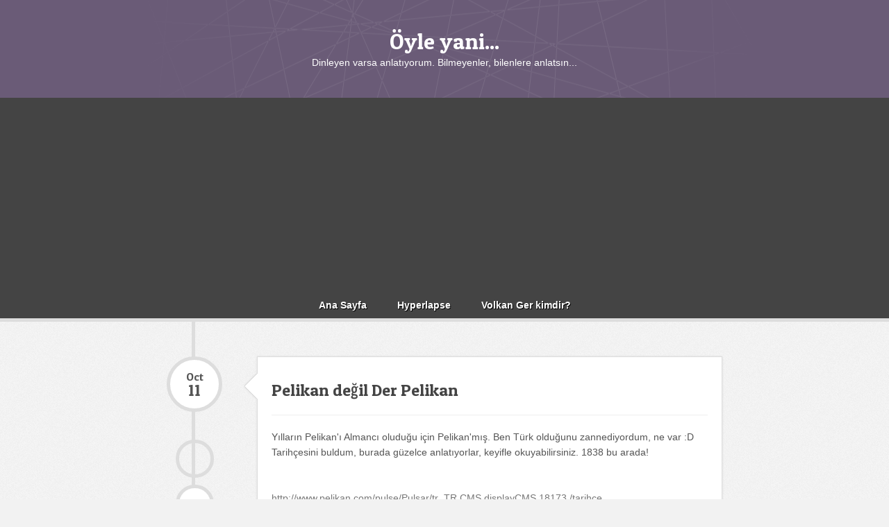

--- FILE ---
content_type: text/html; charset=UTF-8
request_url: https://www.oyleyani.com/2011/10/pelikan-degil-der-pelikan.html
body_size: 15116
content:
<!DOCTYPE html>
<html xmlns='http://www.w3.org/1999/xhtml' xmlns:b='http://www.google.com/2005/gml/b' xmlns:data='http://www.google.com/2005/gml/data' xmlns:expr='http://www.google.com/2005/gml/expr'>
<head>
<link href='https://www.blogger.com/static/v1/widgets/2944754296-widget_css_bundle.css' rel='stylesheet' type='text/css'/>
<script async='async' data-ad-client='ca-pub-5713716097274335' src='https://pagead2.googlesyndication.com/pagead/js/adsbygoogle.js'></script>
<meta charset='utf-8'/>
<meta content='IE=edge,chrome=1' http-equiv='X-UA-Compatible'/>
<meta content='text/html; charset=UTF-8' http-equiv='Content-Type'/>
<meta content='blogger' name='generator'/>
<link href='https://www.oyleyani.com/favicon.ico' rel='icon' type='image/x-icon'/>
<link href='https://www.oyleyani.com/2011/10/pelikan-degil-der-pelikan.html' rel='canonical'/>
<link rel="alternate" type="application/atom+xml" title="Öyle yani... - Atom" href="https://www.oyleyani.com/feeds/posts/default" />
<link rel="alternate" type="application/rss+xml" title="Öyle yani... - RSS" href="https://www.oyleyani.com/feeds/posts/default?alt=rss" />
<link rel="service.post" type="application/atom+xml" title="Öyle yani... - Atom" href="https://www.blogger.com/feeds/3476630849170319435/posts/default" />

<link rel="alternate" type="application/atom+xml" title="Öyle yani... - Atom" href="https://www.oyleyani.com/feeds/999264721445764450/comments/default" />
<!--Can't find substitution for tag [blog.ieCssRetrofitLinks]-->
<meta content='https://www.oyleyani.com/2011/10/pelikan-degil-der-pelikan.html' property='og:url'/>
<meta content='Pelikan değil Der Pelikan' property='og:title'/>
<meta content='Teknoloji ve yeni ürünler hakkında bir internet günlüğü.' property='og:description'/>
<title>
Pelikan değil Der Pelikan | Öyle yani...
</title>
<script>
	//<![CDATA[
		function date_replace(date) {
			var da = date.split('.');
			var day = da[1], mon = da[0], year = da[2];
			var month = ['0','Jan','Feb','Mar','Apr','May','Jun','Jul','Aug','Sep','Oct','Nov','Dec'];
			document.write("<div class='month'>"+month[mon]+"</div> <div class='day'>"+day+"</div>");
		}
	//]]>
</script>
<style type='text/css'>@font-face{font-family:'Oswald';font-style:normal;font-weight:400;font-display:swap;src:url(//fonts.gstatic.com/s/oswald/v57/TK3_WkUHHAIjg75cFRf3bXL8LICs1_FvsUtiZSSUhiCXABTV.woff2)format('woff2');unicode-range:U+0460-052F,U+1C80-1C8A,U+20B4,U+2DE0-2DFF,U+A640-A69F,U+FE2E-FE2F;}@font-face{font-family:'Oswald';font-style:normal;font-weight:400;font-display:swap;src:url(//fonts.gstatic.com/s/oswald/v57/TK3_WkUHHAIjg75cFRf3bXL8LICs1_FvsUJiZSSUhiCXABTV.woff2)format('woff2');unicode-range:U+0301,U+0400-045F,U+0490-0491,U+04B0-04B1,U+2116;}@font-face{font-family:'Oswald';font-style:normal;font-weight:400;font-display:swap;src:url(//fonts.gstatic.com/s/oswald/v57/TK3_WkUHHAIjg75cFRf3bXL8LICs1_FvsUliZSSUhiCXABTV.woff2)format('woff2');unicode-range:U+0102-0103,U+0110-0111,U+0128-0129,U+0168-0169,U+01A0-01A1,U+01AF-01B0,U+0300-0301,U+0303-0304,U+0308-0309,U+0323,U+0329,U+1EA0-1EF9,U+20AB;}@font-face{font-family:'Oswald';font-style:normal;font-weight:400;font-display:swap;src:url(//fonts.gstatic.com/s/oswald/v57/TK3_WkUHHAIjg75cFRf3bXL8LICs1_FvsUhiZSSUhiCXABTV.woff2)format('woff2');unicode-range:U+0100-02BA,U+02BD-02C5,U+02C7-02CC,U+02CE-02D7,U+02DD-02FF,U+0304,U+0308,U+0329,U+1D00-1DBF,U+1E00-1E9F,U+1EF2-1EFF,U+2020,U+20A0-20AB,U+20AD-20C0,U+2113,U+2C60-2C7F,U+A720-A7FF;}@font-face{font-family:'Oswald';font-style:normal;font-weight:400;font-display:swap;src:url(//fonts.gstatic.com/s/oswald/v57/TK3_WkUHHAIjg75cFRf3bXL8LICs1_FvsUZiZSSUhiCXAA.woff2)format('woff2');unicode-range:U+0000-00FF,U+0131,U+0152-0153,U+02BB-02BC,U+02C6,U+02DA,U+02DC,U+0304,U+0308,U+0329,U+2000-206F,U+20AC,U+2122,U+2191,U+2193,U+2212,U+2215,U+FEFF,U+FFFD;}</style>
<style id='page-skin-1' type='text/css'><!--
/*
--------------------------------------------------------
Template Name: Timeline
Version: 1.1
Design by: Biyan Pasau
URL: http://dzignine.com
------------------------------------------------------*/
/*------------------------------------------------------
Defining Variable
--------------------------------------------------------
<Variable name="keycolor" description="Main Color" type="color" default="#66bbdd"/>
<Variable name="body.background" description="Background" type="background"
color="#f2f2f2" default="#f2f2f2 url(https://blogger.googleusercontent.com/img/b/R29vZ2xl/AVvXsEjKvOoRfpEhNcHtgk66wF2x53oAfIes908eOfe3bDWLxKZXHiYvv49BKSTL8-qQgFBUN3X-J5XXKhgAW99dSNZ52y3xbx4uug_F9pGb7o8OENN2_aQfV578DQ8fu4jHTZDXnRDYOGPVti5u/s0/body.png) repeat fixed top center"/>
<Group description="Body" selector="body">
<Variable name="body.font" description="Font" type="font"
default="normal normal 14px/1.6em 'helvetica neue', helvetica, arial, sans-serif"/>
<Variable name="body.text.color" description="Text Color" type="color" default="#555555"/>
<Variable name="body.link.color" description="Link Color" type="color" default="#777777"/>
<Variable name="link.hover.color" description="Link Hover" type="color" default="#eb5151"/>
</Group>
<Group description="Header" selector=".header-wrapper">
<Variable name="header.title.font" description="Title Font" type="font"
default="normal normal 12px Arial, Tahoma, Helvetica, FreeSans, sans-serif"/>
<Variable name="header.background.color" description="Background Color" type="color" default="#6a5b77"/>
</Group>
<Group description="Post Title" selector=".hentry h3.post-title">
<Variable name="post.title.font" description="Title Font" type="font"
default="normal normal 24px 'Patua One', Oswald"/>
<Variable name="post.title.color" description="Title Color" type="color" default="#222222"/>
</Group>
<Group description="Widget Title" selector=".sidebar h2">
<Variable name="widget.title.font" description="Title Font" type="font"
default="normal normal 24px 'Patua One', Oswald"/>
<Variable name="widget.title.color" description="Title Color" type="color" default="#fff"/>
</Group>
------------------------------------------------------*/
/*------------------------------------------------------
Reset CSS
------------------------------------------------------*/
body, html  { height: 100%}
html, body, div, span, applet, object, iframe,
h1, h2, h3, h4, h5, h6, p, blockquote, pre,
a, abbr, acronym, address, big, cite, code,
del, dfn, em, font, img, ins, kbd, q, s, samp,
small, strike, strong, sub, sup, tt, var,
b, u, i, center,
dl, dt, dd, ol, ul, li,
fieldset, form, label, legend,
table, caption, tbody, tfoot, thead, tr, th, td {
margin: 0;
padding: 0;
border: 0;
outline: 0;
font-size: 100%;
vertical-align: baseline;
}
body { line-height: 1}
ol, ul { list-style: none}
blockquote, q { quotes: none}
blockquote:before, blockquote:after, q:before, q:after { content: ''; content: none}
:focus { outline: 0}
del { text-decoration: line-through}
table { border-collapse: collapse; border-spacing: 0}
/*------------------------------------------------------
Global
------------------------------------------------------*/
body {
background: #f2f2f2 url(//3.bp.blogspot.com/-Uya1ccfaLO0/USgCfg-jhRI/AAAAAAAAAGI/lg1uoESwIYU/s000/body.png) repeat fixed top center;
font: normal normal 14px/1.6em 'helvetica neue', helvetica, arial, sans-serif;
color: #555555;
}
a {
color: #777;
}
a:visited {
color: #777777;
}
a:hover {
color: #eb5151;
}
.left {float:left}
.right {float:right}
.center {text-align:center}
.clear {clear:both}
ul:after {
content: ".";
visibility: hidden;
display: block;
height: 0;
clear: both;
}
pre {
padding:10px;
margin:20px 0;
border:1px solid #ddd;
background:#e8e8e8;
overflow:auto;
}
pre br,
.feed-links {display:none;}
code {
font:1em/1.2em 'courier new', courier, monospace;
}
/*------------------------------------------------------
Width
------------------------------------------------------*/
.content-wrapper,
.header,
.navigation .navi,
.footer-widget {
margin: 0 auto;
width: 800px; /* easter egg, you found it! */
}
/*------------------------------------------------------
Header
------------------------------------------------------*/
.header-wrapper {
background-color: #6a5b77;
background-image: url(https://blogger.googleusercontent.com/img/b/R29vZ2xl/AVvXsEhvoON439PznhqY5qpQhHgQzXz5CubKMRmdRe7BUzgcKoC45QBS3jgfzHwRpDqTk2NmDP-x47xOXc8feauUt8NY2UG2ICemc8RWOcDF-pbfih5qwNcktKg6V_47yzPPFmmTokGIkyrXUS-l/s0/header.png);
background-repeat: no-repeat;
background-position: center center;
width: 100%;
text-align: center;
color: #fff;
clear: both;
}
/*
* logo
*/
.header {
padding: 40px 0;
}
.header:after {
content: ".";
visibility: hidden;
display: block;
height: 0;
clear: both;
}
.header h1,
header h1 a,
.header h1 a:visited {
font: normal normal 32px 'Patua One', Oswald;
color: #fff;
text-decoration: none;
}
.header h1 a:hover {
text-decoration: underline;
color: #fff;
}
/*
* Navigation
*/
.navigation {
background: #444;
border-bottom: 5px solid #ddd;
}
.navigation h2 {
display: none;
}
.navi ul {
text-align:center;
}
.navi ul li {
display:inline-block;
padding: 8px 20px;
}
.navi ul li a {
color: #fff;
font-weight: bold;
text-shadow: 1px 1px 0 #000;
text-decoration: none;
}
.navi ul li a:hover {
color: #afd95b;
}
.navi ul li.selected {
background: #7cc237;
background: -webkit-gradient(linear, left top, left bottom, from(#afd95b), to(#7cc237));
background: -webkit-linear-gradient(top, #afd95b, #7cc237);
background: -moz-linear-gradient(top, #afd95b, #7cc237);
background: -ms-linear-gradient(top, #afd95b, #7cc237);
background: -o-linear-gradient(top, #afd95b, #7cc237);
box-shadow: inset 0 1px 0 #d0e8a0;
-webkit-box-shadow: inset 0 1px 0 #d0e8a0;
-moz-box-shadow: inset 0 1px 0 #d0e8a0;
-o-box-shadow: inset 0 1px 0 #d0e8a0;
}
.navi ul li.selected a {
text-shadow: 1px 1px 0 #75a43b;
}
.navi ul li.selected a:hover {
color: #fff;
}
/*------------------------------------------------------
Primary Content
------------------------------------------------------*/
.main-wrapper {
background: url(https://blogger.googleusercontent.com/img/b/R29vZ2xl/AVvXsEght4APj-SfcCbYLdiSVzjPGteLiqpVQk6xJA0P1ldv3PaLyx2ZmT5SnFM13gv3o6oo2DgqYhCnaD4YFTKrl1drRmj0xG080sfIrfQ-W6jgHGc2aJ8rmCAprHR1-HmKK6qmL6Y9R1pY9ysp/s0/timeline.png) repeat-y 36px top;
padding: 50px 0;
}
/*
* Post header
*/
ul.post-header-line-1 {
width: 80px;
text-align: center;
position: absolute;
left: 0;
top: 0;
font: normal 16px/1.2em 'Patua One', georgia;
}
ul.post-header-line-1 li.date-header {
width: 70px;
height: 70px;
border-radius: 1000px;
border: 5px solid #ddd;
background: #fff;
overflow: hidden;
margin-bottom: 40px;
}
ul.post-header-line-1 li.date-header span {
padding-top: 15px;
display: block;
}
li.date-header .day {
font-size: 24px;
}
ul.post-header-line-1 li.post-author {
background: url(https://lh6.googleusercontent.com/-2Kz2nad7U3o/U9tajbO9SqI/AAAAAAAAbZg/WBNp0pc0Uw0/s0-U-I/resizeable.png);
width: 45px;
height: 45px;
margin: 0 auto;
border-radius: 50px;
border: 5px solid #ddd;
overflow: hidden;
}
ul.post-header-line-1 li.commenting {
background: #fff;
width: 45px;
height: 45px;
margin: 10px auto;
font-size: 18px;
border-radius: 50px;
border: 5px solid #ddd;
overflow: hidden;
}
li.commenting .comment-num {
padding-top: 12px;
display: block;
}
.comment-num a {
text-decoration: none;
}
/*
* Content
*/
.post-outer {
padding-left: 130px;
position: relative;
margin-bottom: 50px;
}
.arrow-left {
width: 23px;
height: 36px;
background: url(https://blogger.googleusercontent.com/img/b/R29vZ2xl/AVvXsEgGbmFyXI9HMpUNvl9oDdithYbEp67u6J73t3eMDAsRyaxvh8psKdq7kAtp2k4Vx-l17GvNNP8NBjcioFsoEk1DxwUZ3lEopmYbylahohd4nCHOGEZOaym4BUiF1VxhxngiIGyZOFWT35ZO/s0/arror.png) no-repeat left center;
position: absolute;
top: 25px;
left: 110px;
}
.hentry {
background: #fff;
padding: 20px 20px 0;
border: 1px solid #ddd;
box-shadow: 0 0 3px #ddd;
}
.hentry h3.post-title {
margin-bottom: 20px;
margin-top: 7px;
padding-bottom: 20px;
border-bottom: 1px solid #eee;
}
.hentry h3.post-title,
.hentry h3.post-title a,
.hentry h3.post-title a:visited {
font: normal normal 24px 'Patua One', Oswald;
color: #444444;
text-decoration: none;
}
.hentry .post-body p {
margin-bottom: 20px;
}
.hentry .post-body ul,
.hentry .post-body ol {
margin-bottom: 20px;
list-style-type: square;
margin-left: 20px;
}
.hentry .post-body ol {
list-style-type: decimal;
}
.hentry .post-body blockquote {
font: italic 18px/1.6em 'Lora', georgia, serif;
border-top: 1px solid #eee;
border-bottom: 1px solid #eee;
padding-top: 10px;
padding-bottom: 10px;
margin-bottom: 20px;
margin-left: 30px;
margin-right: 30px;
text-align: center;
}
.hentry .post-body pre {
background: #f2f2f2;
border: none;
border-top: 3px solid #777;
}
/*
* Enclosure link
*/
.enclosure {
max-width: 100%;
height: auto;
margin-bottom: 5px;
}
.videobox {
position: relative;
padding-bottom: 56.25%;
padding-top: 30px;
height: 0;
overflow: hidden;
}
.videobox .enclosure.video,
.videobox object,
.videobox embed {
position: absolute;
top: 0;
left: 0;
width: 100%;
height: 100%;
}
.yaw {
width: 100%;
max-width: 100%;
padding-bottom: 10px;
}
/*
* Post footer
*/
.post-footer {
background: #f9f9f9;
border-top: 1px solid #eee;
margin-top: 20px;
padding: 20px;
margin-left: -20px;
margin-right: -20px;
position: relative;
font: normal 12px/1.6em 'arial', georgia, serif;
}
.post-footer a {
text-decoration: none;
}
.post-footer .reblog {
position: absolute;
top: 20px;
right: 20px;
color: #fff;
font-weight: bold;
font-size: 12px;
text-shadow: 1px 1px 0 #75a43b;
padding: 5px 10px;
display: inline;
border: 1px solid #69963b;
background: #7cc237;
border-radius: 2px;
background: -webkit-gradient(linear, left top, left bottom, from(#afd95b), to(#7cc237));
background: -webkit-linear-gradient(top, #afd95b, #7cc237);
background: -moz-linear-gradient(top, #afd95b, #7cc237);
background: -ms-linear-gradient(top, #afd95b, #7cc237);
background: -o-linear-gradient(top, #afd95b, #7cc237);
box-shadow: inset 0 1px 0 #d0e8a0;
-webkit-box-shadow: inset 0 1px 0 #d0e8a0;
-moz-box-shadow: inset 0 1px 0 #d0e8a0;
-o-box-shadow: inset 0 1px 0 #d0e8a0;
}
.post-footer .reblog:hover {
color: #fff;
background: #7cc62b;
background: -webkit-gradient(linear, left top, left bottom, from(#b5e261), to(#7cc62b));
background: -webkit-linear-gradient(top, #b5e261, #7cc62b);
background: -moz-linear-gradient(top, #b5e261, #7cc62b);
background: -ms-linear-gradient(top, #b5e261, #7cc62b);
background: -o-linear-gradient(top, #b5e261, #7cc62b);
}
/*
* Page navigation
*/
.blog-pager {
clear: both;
padding: 10px 0 10px 130px;
}
.blog-pager a {
text-decoration: none;
display: inline;
font-weight: bold;
font-size: 12px;
padding: 10px 20px;
background: #fff;
border: 1px solid #c9c9c9;
box-shadow: 0 0 3px #d7d7d7;
border-radius: 3px;
overflow: hidden;
}
/*------------------------------------------------------
Comments
------------------------------------------------------*/
.comments {
margin-top: 40px;
background: #fff;
padding: 20px 20px 0;
border: 1px solid #ddd;
font-size: 12px;
line-height: 1.6em;
box-shadow: 0 0 3px #ddd;
}
.comments a {
text-decoration: none;
}
.comments h4 {
font: normal normal 24px 'Patua One', Oswald;
font-size: 17px;
text-transform: uppercase;
border-bottom: 1px solid #eee;
padding-bottom: 20px;
margin-bottom: 20px;
}
.comment-header {
padding-bottom: 10px;
}
.comment-header .blog-author a {
font: normal normal 24px 'Patua One', Oswald;
font-size: 18px;
margin: 0!important;
color:#222;
font-weight:normal;
text-decoration:none;
}
.comment-thread li .comment-block {
border-bottom:1px dotted #ddd;
padding-bottom:10px;
font-size: 14px;
}
.comments .datetime {
display: block;
padding: 0;
margin: 0 !important;
font-size: 12px;
}
.comment-actions a {
font-size: 12px;
}
/*------------------------------------------------------
Widget Area
------------------------------------------------------*/
.footer-wrapper {
border-top: 5px solid #ddd;
background: #444;
padding: 40px 0 30px;
width: 100%;
color: #ddd;
font-size: 12px;
line-height: 1.6em;
}
.footer-widget .grid {
margin-right: -7%;
}
.grid .sidebar {
width: 26.333333333333333333333333333333%;
margin: 0 7% 0 0;
}
/*
* sidebar
*/
.sidebar h2 {
font: normal normal 14px/1.6em 'Patua One', Helvetica, Arial;
color: #ffffff;
text-transform: uppercase;
margin-bottom: 10px;
padding-bottom: 10px;
}
.sidebar img {
max-width: 100%;
height: auto;
}
.sidebar p {
margin-bottom: 20px;
}
.sidebar .widget {
margin-bottom: 30px;
}
.sidebar .widget a {
color: #fff;
text-decoration: none;
}
.sidebar .widget a:hover {
text-decoration: underline;
}
.sidebar .widget blockquote {
margin-bottom:20px;
font-style:italic;
}
.sidebar ul {
margin-bottom: 20px;
}
.sidebar .widget ul li {
padding-bottom: 5px;
margin-bottom: 5px;
border-bottom: 1px solid #777;
}
/*------------------------------------------------------
Credit
------------------------------------------------------*/
footer.credit {
border-top: 1px dashed #444;
background-color: #6a5b77;
background-image: url(https://blogger.googleusercontent.com/img/b/R29vZ2xl/AVvXsEhvoON439PznhqY5qpQhHgQzXz5CubKMRmdRe7BUzgcKoC45QBS3jgfzHwRpDqTk2NmDP-x47xOXc8feauUt8NY2UG2ICemc8RWOcDF-pbfih5qwNcktKg6V_47yzPPFmmTokGIkyrXUS-l/s0/header.png);
background-repeat: no-repeat;
background-position: center center;
width: 100%;
padding: 20px 0;
text-align: center;
color: #fff;
}
.credit a, .credit a:visited {
color: #fff;
}
.credit a:hover {
color: #ddd
}

--></style>
<!-- = / jQuery /= -->
<script src="//ajax.googleapis.com/ajax/libs/jquery/1.7.2/jquery.min.js"></script>
<script type='text/javascript'>
//<![CDATA[
/*! HTML5 Shiv pre3.5 | @afarkas @jdalton @jon_neal @rem | MIT/GPL2 Licensed 

    Uncompressed source: https://github.com/aFarkas/html5shiv */

(function(a,b){function h(a,b){var c=a.createElement("p"),d=a.getElementsByTagName("head")[0]||a.documentElement;return c.innerHTML="x<style>"+b+"</style>",d.insertBefore(c.lastChild,d.firstChild)}function i(){var a=l.elements;return typeof a=="string"?a.split(" "):a}function j(a){var b={},c=a.createElement,f=a.createDocumentFragment,g=f();a.createElement=function(a){l.shivMethods||c(a);var f;return b[a]?f=b[a].cloneNode():e.test(a)?f=(b[a]=c(a)).cloneNode():f=c(a),f.canHaveChildren&&!d.test(a)?g.appendChild(f):f},a.createDocumentFragment=Function("h,f","return function(){var n=f.cloneNode(),c=n.createElement;h.shivMethods&&("+i().join().replace(/\w+/g,function(a){return b[a]=c(a),g.createElement(a),'c("'+a+'")'})+");return n}")(l,g)}function k(a){var b;return a.documentShived?a:(l.shivCSS&&!f&&(b=!!h(a,"article,aside,details,figcaption,figure,footer,header,hgroup,nav,section{display:block}audio{display:none}canvas,video{display:inline-block;*display:inline;*zoom:1}[hidden]{display:none}audio[controls]{display:inline-block;*display:inline;*zoom:1}mark{background:#FF0;color:#000}")),g||(b=!j(a)),b&&(a.documentShived=b),a)}function p(a){var b,c=a.getElementsByTagName("*"),d=c.length,e=RegExp("^(?:"+i().join("|")+")$","i"),f=[];while(d--)b=c[d],e.test(b.nodeName)&&f.push(b.applyElement(q(b)));return f}function q(a){var b,c=a.attributes,d=c.length,e=a.ownerDocument.createElement(n+":"+a.nodeName);while(d--)b=c[d],b.specified&&e.setAttribute(b.nodeName,b.nodeValue);return e.style.cssText=a.style.cssText,e}function r(a){var b,c=a.split("{"),d=c.length,e=RegExp("(^|[\\s,>+~])("+i().join("|")+")(?=[[\\s,>+~#.:]|$)","gi"),f="$1"+n+"\\:$2";while(d--)b=c[d]=c[d].split("}"),b[b.length-1]=b[b.length-1].replace(e,f),c[d]=b.join("}");return c.join("{")}function s(a){var b=a.length;while(b--)a[b].removeNode()}function t(a){var b,c,d=a.namespaces,e=a.parentWindow;return!o||a.printShived?a:(typeof d[n]=="undefined"&&d.add(n),e.attachEvent("onbeforeprint",function(){var d,e,f,g=a.styleSheets,i=[],j=g.length,k=Array(j);while(j--)k[j]=g[j];while(f=k.pop())if(!f.disabled&&m.test(f.media)){for(d=f.imports,j=0,e=d.length;j<e;j++)k.push(d[j]);try{i.push(f.cssText)}catch(l){}}i=r(i.reverse().join("")),c=p(a),b=h(a,i)}),e.attachEvent("onafterprint",function(){s(c),b.removeNode(!0)}),a.printShived=!0,a)}var c=a.html5||{},d=/^<|^(?:button|form|map|select|textarea|object|iframe)$/i,e=/^<|^(?:a|b|button|code|div|fieldset|form|h1|h2|h3|h4|h5|h6|i|iframe|img|input|label|li|link|ol|option|p|param|q|script|select|span|strong|style|table|tbody|td|textarea|tfoot|th|thead|tr|ul)$/i,f,g;(function(){var c=b.createElement("a");c.innerHTML="<xyz></xyz>",f="hidden"in c,f&&typeof injectElementWithStyles=="function"&&injectElementWithStyles("#modernizr{}",function(b){b.hidden=!0,f=(a.getComputedStyle?getComputedStyle(b,null):b.currentStyle).display=="none"}),g=c.childNodes.length==1||function(){try{b.createElement("a")}catch(a){return!0}var c=b.createDocumentFragment();return typeof c.cloneNode=="undefined"||typeof c.createDocumentFragment=="undefined"||typeof c.createElement=="undefined"}()})();var l={elements:c.elements||"abbr article aside audio bdi canvas data datalist details figcaption figure footer header hgroup mark meter nav output progress section summary time video",shivCSS:c.shivCSS!==!1,shivMethods:c.shivMethods!==!1,type:"default",shivDocument:k};a.html5=l,k(b);var m=/^$|\b(?:all|print)\b/,n="html5shiv",o=!g&&function(){var c=b.documentElement;return typeof b.namespaces!="undefined"&&typeof b.parentWindow!="undefined"&&typeof c.applyElement!="undefined"&&typeof c.removeNode!="undefined"&&typeof a.attachEvent!="undefined"}();l.type+=" print",l.shivPrint=t,t(b)})(this,document)
//]]>
</script>
<!-- = / Custom Font / = -->
<link href="//fonts.googleapis.com/css?family=Lora:400,400italic%7CPatua+One" rel="stylesheet" type="text/css">
<!-- = / Conditional Statement /= -->
<link href='https://www.blogger.com/dyn-css/authorization.css?targetBlogID=3476630849170319435&amp;zx=9044a01c-9ad9-4358-9eea-11751e7ddc64' media='none' onload='if(media!=&#39;all&#39;)media=&#39;all&#39;' rel='stylesheet'/><noscript><link href='https://www.blogger.com/dyn-css/authorization.css?targetBlogID=3476630849170319435&amp;zx=9044a01c-9ad9-4358-9eea-11751e7ddc64' rel='stylesheet'/></noscript>
<meta name='google-adsense-platform-account' content='ca-host-pub-1556223355139109'/>
<meta name='google-adsense-platform-domain' content='blogspot.com'/>

<!-- data-ad-client=ca-pub-5713716097274335 -->

</head>
<body class='loading'>
<!-- Yandex.Metrika counter -->
<script type='text/javascript'>
(function (d, w, c) {
    (w[c] = w[c] || []).push(function() {
        try {
            w.yaCounter28728536 = new Ya.Metrika({id:28728536,
                    webvisor:true,
                    clickmap:true,
                    trackLinks:true,
                    accurateTrackBounce:true});
        } catch(e) { }
    });

    var n = d.getElementsByTagName("script")[0],
        s = d.createElement("script"),
        f = function () { n.parentNode.insertBefore(s, n); };
    s.type = "text/javascript";
    s.async = true;
    s.src = (d.location.protocol == "https:" ? "https:" : "http:") + "//mc.yandex.ru/metrika/watch.js";

    if (w.opera == "[object Opera]") {
        d.addEventListener("DOMContentLoaded", f, false);
    } else { f(); }
})(document, window, "yandex_metrika_callbacks");
</script>
<noscript><div><img alt='' src='//mc.yandex.ru/watch/28728536' style='position:absolute; left:-9999px;'/></div></noscript>
<!-- /Yandex.Metrika counter -->
<div class='navbar no-items section' id='navbar'>
</div>
<div class='outer-wrapper'>
<header class='header-wrapper'>
<div class='header section' id='header'><div class='widget Header' data-version='1' id='Header1'>
<div id='header-inner'>
<div class='titlewrapper'>
<h1 class='title'>
<a href='https://www.oyleyani.com/'>Öyle yani...</a>
</h1>
</div>
<div class='descriptionwrapper'>
<p class='description'><span>Dinleyen varsa anlatıyorum. Bilmeyenler, bilenlere anlatsın...</span></p>
</div>
</div>
</div></div>
</header><!-- END header -->
<div class='navigation'>
<div class='navi section' id='navi'><div class='widget AdSense' data-version='1' id='AdSense1'>
<div class='widget-content'>
<script async src="https://pagead2.googlesyndication.com/pagead/js/adsbygoogle.js"></script>
<!-- oyleyanicom_navi_AdSense1_1x1_as -->
<ins class="adsbygoogle"
     style="display:block"
     data-ad-client="ca-pub-5713716097274335"
     data-ad-host="ca-host-pub-1556223355139109"
     data-ad-host-channel="L0006"
     data-ad-slot="9972801865"
     data-ad-format="auto"
     data-full-width-responsive="true"></ins>
<script>
(adsbygoogle = window.adsbygoogle || []).push({});
</script>
<div class='clear'></div>
</div>
</div><div class='widget PageList' data-version='1' id='PageList8'>
<div class='widget-content'>
<ul id='nav'>
<li><a href='https://www.oyleyani.com/'>Ana Sayfa</a></li>
<li><a href='http://www.oyleyani.com/search/label/hyperlapse'>Hyperlapse</a></li>
<li><a href='http://www.volkanger.com'>Volkan Ger kimdir?</a></li>
</ul>
<div class='clear'></div>
</div>
</div></div>
</div><!-- END navigation -->
<div class='content-wrapper'>
<div class='main-wrapper'>
<div class='main section' id='main'><div class='widget Blog' data-version='1' id='Blog1'>
<div class='blog-posts hfeed'>
<!--Can't find substitution for tag [defaultAdStart]-->

          <div class="date-outer">
        

          <div class="date-posts">
        
<div class='post-outer'>
<div class='post hentry uncustomized-post-template' itemprop='blogPost' itemscope='itemscope' itemtype='http://schema.org/BlogPosting'>
<meta content='3476630849170319435' itemprop='blogId'/>
<meta content='999264721445764450' itemprop='postId'/>
<a name='999264721445764450'></a>
<div class='arrow-left'></div>
<h3 class='post-title entry-title' itemprop='name'>
Pelikan değil Der Pelikan
</h3>
<div class='post-header'>
<ul class='post-header-line-1'>
<li class='date-header'><span><script>date_replace('10.11.2011');</script></span></li>
<a href='https://www.blogger.com/profile/17645320719379735909' rel='author' title='author profile'><li class='post-author'></li></a>
<li class='commenting'><span class='comment-num'><a class='comment-link' href='https://www.oyleyani.com/2011/10/pelikan-degil-der-pelikan.html#comment-form' onclick='' title='Comments'>0</a></span></li>
</ul>
</div>
<div class='post-body entry-content' id='post-body-999264721445764450' itemprop='description articleBody'>
Yılların Pelikan'ı Almancı oluduğu için Pelikan'mış. Ben Türk olduğunu zannediyordum, ne var :D Tarihçesini buldum, burada güzelce anlatıyorlar, keyifle okuyabilirsiniz. 1838 bu arada! <br /><span><br /></span><br /><span><a href="http://www.pelikan.com/pulse/Pulsar/tr_TR.CMS.displayCMS.18173./tarihce">http://www.pelikan.com/pulse/Pulsar/tr_TR.CMS.displayCMS.18173./tarihce</a></span>
<div style='clear: both;'></div>
</div>
<div class='post-footer'>
<ul class='post-footer-line post-footer-line-1'>
<li class='blogthis'>
<a class='reblog' href='https://www.blogger.com/share-post.g?blogID=3476630849170319435&postID=999264721445764450&target=blog' onclick='window.open(this.href, "_blank", "height=270,width=475"); return false;' target='_blank' title='BlogThis!'>Reblog</a>
</li>
</ul>
<ul class='post-footer-line post-footer-line-2'>
<li class='post-labels'>
<strong>Labels:</strong>
<a href='https://www.oyleyani.com/search/label/alman' rel='tag'>alman</a>,
<a href='https://www.oyleyani.com/search/label/kalem' rel='tag'>kalem</a>,
<a href='https://www.oyleyani.com/search/label/pelikan' rel='tag'>pelikan</a>
</li>
</ul>
<ul class='post-footer-line post-footer-line-3'>
<li class='post-location'>
</li>
<li class='post-icons'>
</li>
<li class='post-share-buttons goog-inline-block'>
<a class='goog-inline-block share-button sb-email' href='https://www.blogger.com/share-post.g?blogID=3476630849170319435&postID=999264721445764450&target=email' target='_blank' title='Bunu E-postayla Gönder'><span class='share-button-link-text'>Bunu E-postayla Gönder</span></a><a class='goog-inline-block share-button sb-twitter' href='https://www.blogger.com/share-post.g?blogID=3476630849170319435&postID=999264721445764450&target=twitter' target='_blank' title='X&#39;te paylaş'><span class='share-button-link-text'>X'te paylaş</span></a><a class='goog-inline-block share-button sb-facebook' href='https://www.blogger.com/share-post.g?blogID=3476630849170319435&postID=999264721445764450&target=facebook' onclick='window.open(this.href, "_blank", "height=430,width=640"); return false;' target='_blank' title='Facebook&#39;ta Paylaş'><span class='share-button-link-text'>Facebook'ta Paylaş</span></a>
</li>
</ul>
</div>
</div>
<div class='comments' id='comments'>
<a name='comments'></a>
<h4>Hiç yorum yok:</h4>
<div id='Blog1_comments-block-wrapper'>
<dl class='avatar-comment-indent' id='comments-block'>
</dl>
</div>
<p class='comment-footer'>
<div class='comment-form'>
<a name='comment-form'></a>
<h4 id='comment-post-message'>Yorum Gönder</h4>
<p>
</p>
<p>Not: Yalnızca bu blogun üyesi yorum gönderebilir.</p>
<a href='https://www.blogger.com/comment/frame/3476630849170319435?po=999264721445764450&hl=tr&saa=85391&origin=https://www.oyleyani.com' id='comment-editor-src'></a>
<iframe allowtransparency='true' class='blogger-iframe-colorize blogger-comment-from-post' frameborder='0' height='410px' id='comment-editor' name='comment-editor' src='' width='100%'></iframe>
<script src='https://www.blogger.com/static/v1/jsbin/2830521187-comment_from_post_iframe.js' type='text/javascript'></script>
<script type='text/javascript'>
      BLOG_CMT_createIframe('https://www.blogger.com/rpc_relay.html');
    </script>
</div>
</p>
<div id='backlinks-container'>
<div id='Blog1_backlinks-container'>
</div>
</div>
</div>
</div>
<!--Can't find substitution for tag [defaultAdEnd]-->
<div class='inline-ad'>
<script type="text/javascript">
    google_ad_client = "ca-pub-5713716097274335";
    google_ad_host = "ca-host-pub-1556223355139109";
    google_ad_host_channel = "L0007";
    google_ad_slot = "2285883537";
    google_ad_width = 728;
    google_ad_height = 90;
</script>
<!-- oyleyanicom_main_Blog1_728x90_as -->
<script type="text/javascript"
src="https://pagead2.googlesyndication.com/pagead/show_ads.js">
</script>
</div>
<!--Can't find substitution for tag [adStart]-->

        </div></div>
      
<!--Can't find substitution for tag [adEnd]-->
</div>
<div class='blog-pager' id='blog-pager'>
<span id='blog-pager-newer-link'>
<a class='blog-pager-newer-link' href='https://www.oyleyani.com/2011/10/android-gelistirme.html' id='Blog1_blog-pager-newer-link' title='Sonraki Kayıt'>Sonraki Kayıt</a>
</span>
<span id='blog-pager-older-link'>
<a class='blog-pager-older-link' href='https://www.oyleyani.com/2011/10/microsoft-mobile.html' id='Blog1_blog-pager-older-link' title='Önceki Kayıt'>Önceki Kayıt</a>
</span>
<a class='home-link' href='https://www.oyleyani.com/'>Ana Sayfa</a>
</div>
<div class='clear'></div>
<div class='post-feeds'>
<div class='feed-links'>
Kaydol:
<a class='feed-link' href='https://www.oyleyani.com/feeds/999264721445764450/comments/default' target='_blank' type='application/atom+xml'>Kayıt Yorumları (Atom)</a>
</div>
</div>
</div></div>
</div>
</div><!-- END primaryContent -->
<div class='footer-wrapper'>
<div class='footer-widget'>
<div class='grid'>
<div class='sidebar left section' id='grid1'><div class='widget BlogArchive' data-version='1' id='BlogArchive1'>
<h3>Blog Archive</h3>
<div class='widget-content'>
<div id='ArchiveList'>
<div id='BlogArchive1_ArchiveList'>
<ul class='hierarchy'>
<li class='archivedate collapsed'>
<a class='toggle' href='javascript:void(0)'>
<span class='zippy'>

        &#9658;&#160;
      
</span>
</a>
<a class='post-count-link' href='https://www.oyleyani.com/2025/'>
2025
</a>
<span class='post-count' dir='ltr'>(1)</span>
<ul class='hierarchy'>
<li class='archivedate collapsed'>
<a class='toggle' href='javascript:void(0)'>
<span class='zippy'>

        &#9658;&#160;
      
</span>
</a>
<a class='post-count-link' href='https://www.oyleyani.com/2025/10/'>
Ekim
</a>
<span class='post-count' dir='ltr'>(1)</span>
</li>
</ul>
</li>
</ul>
<ul class='hierarchy'>
<li class='archivedate collapsed'>
<a class='toggle' href='javascript:void(0)'>
<span class='zippy'>

        &#9658;&#160;
      
</span>
</a>
<a class='post-count-link' href='https://www.oyleyani.com/2024/'>
2024
</a>
<span class='post-count' dir='ltr'>(1)</span>
<ul class='hierarchy'>
<li class='archivedate collapsed'>
<a class='toggle' href='javascript:void(0)'>
<span class='zippy'>

        &#9658;&#160;
      
</span>
</a>
<a class='post-count-link' href='https://www.oyleyani.com/2024/11/'>
Kasım
</a>
<span class='post-count' dir='ltr'>(1)</span>
</li>
</ul>
</li>
</ul>
<ul class='hierarchy'>
<li class='archivedate collapsed'>
<a class='toggle' href='javascript:void(0)'>
<span class='zippy'>

        &#9658;&#160;
      
</span>
</a>
<a class='post-count-link' href='https://www.oyleyani.com/2023/'>
2023
</a>
<span class='post-count' dir='ltr'>(1)</span>
<ul class='hierarchy'>
<li class='archivedate collapsed'>
<a class='toggle' href='javascript:void(0)'>
<span class='zippy'>

        &#9658;&#160;
      
</span>
</a>
<a class='post-count-link' href='https://www.oyleyani.com/2023/04/'>
Nisan
</a>
<span class='post-count' dir='ltr'>(1)</span>
</li>
</ul>
</li>
</ul>
<ul class='hierarchy'>
<li class='archivedate collapsed'>
<a class='toggle' href='javascript:void(0)'>
<span class='zippy'>

        &#9658;&#160;
      
</span>
</a>
<a class='post-count-link' href='https://www.oyleyani.com/2022/'>
2022
</a>
<span class='post-count' dir='ltr'>(2)</span>
<ul class='hierarchy'>
<li class='archivedate collapsed'>
<a class='toggle' href='javascript:void(0)'>
<span class='zippy'>

        &#9658;&#160;
      
</span>
</a>
<a class='post-count-link' href='https://www.oyleyani.com/2022/12/'>
Aralık
</a>
<span class='post-count' dir='ltr'>(1)</span>
</li>
</ul>
<ul class='hierarchy'>
<li class='archivedate collapsed'>
<a class='toggle' href='javascript:void(0)'>
<span class='zippy'>

        &#9658;&#160;
      
</span>
</a>
<a class='post-count-link' href='https://www.oyleyani.com/2022/10/'>
Ekim
</a>
<span class='post-count' dir='ltr'>(1)</span>
</li>
</ul>
</li>
</ul>
<ul class='hierarchy'>
<li class='archivedate collapsed'>
<a class='toggle' href='javascript:void(0)'>
<span class='zippy'>

        &#9658;&#160;
      
</span>
</a>
<a class='post-count-link' href='https://www.oyleyani.com/2021/'>
2021
</a>
<span class='post-count' dir='ltr'>(1)</span>
<ul class='hierarchy'>
<li class='archivedate collapsed'>
<a class='toggle' href='javascript:void(0)'>
<span class='zippy'>

        &#9658;&#160;
      
</span>
</a>
<a class='post-count-link' href='https://www.oyleyani.com/2021/07/'>
Temmuz
</a>
<span class='post-count' dir='ltr'>(1)</span>
</li>
</ul>
</li>
</ul>
<ul class='hierarchy'>
<li class='archivedate collapsed'>
<a class='toggle' href='javascript:void(0)'>
<span class='zippy'>

        &#9658;&#160;
      
</span>
</a>
<a class='post-count-link' href='https://www.oyleyani.com/2019/'>
2019
</a>
<span class='post-count' dir='ltr'>(1)</span>
<ul class='hierarchy'>
<li class='archivedate collapsed'>
<a class='toggle' href='javascript:void(0)'>
<span class='zippy'>

        &#9658;&#160;
      
</span>
</a>
<a class='post-count-link' href='https://www.oyleyani.com/2019/01/'>
Ocak
</a>
<span class='post-count' dir='ltr'>(1)</span>
</li>
</ul>
</li>
</ul>
<ul class='hierarchy'>
<li class='archivedate collapsed'>
<a class='toggle' href='javascript:void(0)'>
<span class='zippy'>

        &#9658;&#160;
      
</span>
</a>
<a class='post-count-link' href='https://www.oyleyani.com/2018/'>
2018
</a>
<span class='post-count' dir='ltr'>(5)</span>
<ul class='hierarchy'>
<li class='archivedate collapsed'>
<a class='toggle' href='javascript:void(0)'>
<span class='zippy'>

        &#9658;&#160;
      
</span>
</a>
<a class='post-count-link' href='https://www.oyleyani.com/2018/08/'>
Ağustos
</a>
<span class='post-count' dir='ltr'>(1)</span>
</li>
</ul>
<ul class='hierarchy'>
<li class='archivedate collapsed'>
<a class='toggle' href='javascript:void(0)'>
<span class='zippy'>

        &#9658;&#160;
      
</span>
</a>
<a class='post-count-link' href='https://www.oyleyani.com/2018/04/'>
Nisan
</a>
<span class='post-count' dir='ltr'>(1)</span>
</li>
</ul>
<ul class='hierarchy'>
<li class='archivedate collapsed'>
<a class='toggle' href='javascript:void(0)'>
<span class='zippy'>

        &#9658;&#160;
      
</span>
</a>
<a class='post-count-link' href='https://www.oyleyani.com/2018/03/'>
Mart
</a>
<span class='post-count' dir='ltr'>(2)</span>
</li>
</ul>
<ul class='hierarchy'>
<li class='archivedate collapsed'>
<a class='toggle' href='javascript:void(0)'>
<span class='zippy'>

        &#9658;&#160;
      
</span>
</a>
<a class='post-count-link' href='https://www.oyleyani.com/2018/02/'>
Şubat
</a>
<span class='post-count' dir='ltr'>(1)</span>
</li>
</ul>
</li>
</ul>
<ul class='hierarchy'>
<li class='archivedate collapsed'>
<a class='toggle' href='javascript:void(0)'>
<span class='zippy'>

        &#9658;&#160;
      
</span>
</a>
<a class='post-count-link' href='https://www.oyleyani.com/2017/'>
2017
</a>
<span class='post-count' dir='ltr'>(4)</span>
<ul class='hierarchy'>
<li class='archivedate collapsed'>
<a class='toggle' href='javascript:void(0)'>
<span class='zippy'>

        &#9658;&#160;
      
</span>
</a>
<a class='post-count-link' href='https://www.oyleyani.com/2017/09/'>
Eylül
</a>
<span class='post-count' dir='ltr'>(1)</span>
</li>
</ul>
<ul class='hierarchy'>
<li class='archivedate collapsed'>
<a class='toggle' href='javascript:void(0)'>
<span class='zippy'>

        &#9658;&#160;
      
</span>
</a>
<a class='post-count-link' href='https://www.oyleyani.com/2017/03/'>
Mart
</a>
<span class='post-count' dir='ltr'>(2)</span>
</li>
</ul>
<ul class='hierarchy'>
<li class='archivedate collapsed'>
<a class='toggle' href='javascript:void(0)'>
<span class='zippy'>

        &#9658;&#160;
      
</span>
</a>
<a class='post-count-link' href='https://www.oyleyani.com/2017/01/'>
Ocak
</a>
<span class='post-count' dir='ltr'>(1)</span>
</li>
</ul>
</li>
</ul>
<ul class='hierarchy'>
<li class='archivedate collapsed'>
<a class='toggle' href='javascript:void(0)'>
<span class='zippy'>

        &#9658;&#160;
      
</span>
</a>
<a class='post-count-link' href='https://www.oyleyani.com/2016/'>
2016
</a>
<span class='post-count' dir='ltr'>(8)</span>
<ul class='hierarchy'>
<li class='archivedate collapsed'>
<a class='toggle' href='javascript:void(0)'>
<span class='zippy'>

        &#9658;&#160;
      
</span>
</a>
<a class='post-count-link' href='https://www.oyleyani.com/2016/11/'>
Kasım
</a>
<span class='post-count' dir='ltr'>(1)</span>
</li>
</ul>
<ul class='hierarchy'>
<li class='archivedate collapsed'>
<a class='toggle' href='javascript:void(0)'>
<span class='zippy'>

        &#9658;&#160;
      
</span>
</a>
<a class='post-count-link' href='https://www.oyleyani.com/2016/05/'>
Mayıs
</a>
<span class='post-count' dir='ltr'>(3)</span>
</li>
</ul>
<ul class='hierarchy'>
<li class='archivedate collapsed'>
<a class='toggle' href='javascript:void(0)'>
<span class='zippy'>

        &#9658;&#160;
      
</span>
</a>
<a class='post-count-link' href='https://www.oyleyani.com/2016/02/'>
Şubat
</a>
<span class='post-count' dir='ltr'>(2)</span>
</li>
</ul>
<ul class='hierarchy'>
<li class='archivedate collapsed'>
<a class='toggle' href='javascript:void(0)'>
<span class='zippy'>

        &#9658;&#160;
      
</span>
</a>
<a class='post-count-link' href='https://www.oyleyani.com/2016/01/'>
Ocak
</a>
<span class='post-count' dir='ltr'>(2)</span>
</li>
</ul>
</li>
</ul>
<ul class='hierarchy'>
<li class='archivedate collapsed'>
<a class='toggle' href='javascript:void(0)'>
<span class='zippy'>

        &#9658;&#160;
      
</span>
</a>
<a class='post-count-link' href='https://www.oyleyani.com/2015/'>
2015
</a>
<span class='post-count' dir='ltr'>(39)</span>
<ul class='hierarchy'>
<li class='archivedate collapsed'>
<a class='toggle' href='javascript:void(0)'>
<span class='zippy'>

        &#9658;&#160;
      
</span>
</a>
<a class='post-count-link' href='https://www.oyleyani.com/2015/12/'>
Aralık
</a>
<span class='post-count' dir='ltr'>(2)</span>
</li>
</ul>
<ul class='hierarchy'>
<li class='archivedate collapsed'>
<a class='toggle' href='javascript:void(0)'>
<span class='zippy'>

        &#9658;&#160;
      
</span>
</a>
<a class='post-count-link' href='https://www.oyleyani.com/2015/11/'>
Kasım
</a>
<span class='post-count' dir='ltr'>(2)</span>
</li>
</ul>
<ul class='hierarchy'>
<li class='archivedate collapsed'>
<a class='toggle' href='javascript:void(0)'>
<span class='zippy'>

        &#9658;&#160;
      
</span>
</a>
<a class='post-count-link' href='https://www.oyleyani.com/2015/10/'>
Ekim
</a>
<span class='post-count' dir='ltr'>(3)</span>
</li>
</ul>
<ul class='hierarchy'>
<li class='archivedate collapsed'>
<a class='toggle' href='javascript:void(0)'>
<span class='zippy'>

        &#9658;&#160;
      
</span>
</a>
<a class='post-count-link' href='https://www.oyleyani.com/2015/09/'>
Eylül
</a>
<span class='post-count' dir='ltr'>(1)</span>
</li>
</ul>
<ul class='hierarchy'>
<li class='archivedate collapsed'>
<a class='toggle' href='javascript:void(0)'>
<span class='zippy'>

        &#9658;&#160;
      
</span>
</a>
<a class='post-count-link' href='https://www.oyleyani.com/2015/08/'>
Ağustos
</a>
<span class='post-count' dir='ltr'>(2)</span>
</li>
</ul>
<ul class='hierarchy'>
<li class='archivedate collapsed'>
<a class='toggle' href='javascript:void(0)'>
<span class='zippy'>

        &#9658;&#160;
      
</span>
</a>
<a class='post-count-link' href='https://www.oyleyani.com/2015/07/'>
Temmuz
</a>
<span class='post-count' dir='ltr'>(3)</span>
</li>
</ul>
<ul class='hierarchy'>
<li class='archivedate collapsed'>
<a class='toggle' href='javascript:void(0)'>
<span class='zippy'>

        &#9658;&#160;
      
</span>
</a>
<a class='post-count-link' href='https://www.oyleyani.com/2015/06/'>
Haziran
</a>
<span class='post-count' dir='ltr'>(4)</span>
</li>
</ul>
<ul class='hierarchy'>
<li class='archivedate collapsed'>
<a class='toggle' href='javascript:void(0)'>
<span class='zippy'>

        &#9658;&#160;
      
</span>
</a>
<a class='post-count-link' href='https://www.oyleyani.com/2015/05/'>
Mayıs
</a>
<span class='post-count' dir='ltr'>(3)</span>
</li>
</ul>
<ul class='hierarchy'>
<li class='archivedate collapsed'>
<a class='toggle' href='javascript:void(0)'>
<span class='zippy'>

        &#9658;&#160;
      
</span>
</a>
<a class='post-count-link' href='https://www.oyleyani.com/2015/04/'>
Nisan
</a>
<span class='post-count' dir='ltr'>(7)</span>
</li>
</ul>
<ul class='hierarchy'>
<li class='archivedate collapsed'>
<a class='toggle' href='javascript:void(0)'>
<span class='zippy'>

        &#9658;&#160;
      
</span>
</a>
<a class='post-count-link' href='https://www.oyleyani.com/2015/03/'>
Mart
</a>
<span class='post-count' dir='ltr'>(1)</span>
</li>
</ul>
<ul class='hierarchy'>
<li class='archivedate collapsed'>
<a class='toggle' href='javascript:void(0)'>
<span class='zippy'>

        &#9658;&#160;
      
</span>
</a>
<a class='post-count-link' href='https://www.oyleyani.com/2015/02/'>
Şubat
</a>
<span class='post-count' dir='ltr'>(5)</span>
</li>
</ul>
<ul class='hierarchy'>
<li class='archivedate collapsed'>
<a class='toggle' href='javascript:void(0)'>
<span class='zippy'>

        &#9658;&#160;
      
</span>
</a>
<a class='post-count-link' href='https://www.oyleyani.com/2015/01/'>
Ocak
</a>
<span class='post-count' dir='ltr'>(6)</span>
</li>
</ul>
</li>
</ul>
<ul class='hierarchy'>
<li class='archivedate collapsed'>
<a class='toggle' href='javascript:void(0)'>
<span class='zippy'>

        &#9658;&#160;
      
</span>
</a>
<a class='post-count-link' href='https://www.oyleyani.com/2014/'>
2014
</a>
<span class='post-count' dir='ltr'>(72)</span>
<ul class='hierarchy'>
<li class='archivedate collapsed'>
<a class='toggle' href='javascript:void(0)'>
<span class='zippy'>

        &#9658;&#160;
      
</span>
</a>
<a class='post-count-link' href='https://www.oyleyani.com/2014/12/'>
Aralık
</a>
<span class='post-count' dir='ltr'>(16)</span>
</li>
</ul>
<ul class='hierarchy'>
<li class='archivedate collapsed'>
<a class='toggle' href='javascript:void(0)'>
<span class='zippy'>

        &#9658;&#160;
      
</span>
</a>
<a class='post-count-link' href='https://www.oyleyani.com/2014/11/'>
Kasım
</a>
<span class='post-count' dir='ltr'>(3)</span>
</li>
</ul>
<ul class='hierarchy'>
<li class='archivedate collapsed'>
<a class='toggle' href='javascript:void(0)'>
<span class='zippy'>

        &#9658;&#160;
      
</span>
</a>
<a class='post-count-link' href='https://www.oyleyani.com/2014/10/'>
Ekim
</a>
<span class='post-count' dir='ltr'>(9)</span>
</li>
</ul>
<ul class='hierarchy'>
<li class='archivedate collapsed'>
<a class='toggle' href='javascript:void(0)'>
<span class='zippy'>

        &#9658;&#160;
      
</span>
</a>
<a class='post-count-link' href='https://www.oyleyani.com/2014/09/'>
Eylül
</a>
<span class='post-count' dir='ltr'>(3)</span>
</li>
</ul>
<ul class='hierarchy'>
<li class='archivedate collapsed'>
<a class='toggle' href='javascript:void(0)'>
<span class='zippy'>

        &#9658;&#160;
      
</span>
</a>
<a class='post-count-link' href='https://www.oyleyani.com/2014/08/'>
Ağustos
</a>
<span class='post-count' dir='ltr'>(4)</span>
</li>
</ul>
<ul class='hierarchy'>
<li class='archivedate collapsed'>
<a class='toggle' href='javascript:void(0)'>
<span class='zippy'>

        &#9658;&#160;
      
</span>
</a>
<a class='post-count-link' href='https://www.oyleyani.com/2014/07/'>
Temmuz
</a>
<span class='post-count' dir='ltr'>(7)</span>
</li>
</ul>
<ul class='hierarchy'>
<li class='archivedate collapsed'>
<a class='toggle' href='javascript:void(0)'>
<span class='zippy'>

        &#9658;&#160;
      
</span>
</a>
<a class='post-count-link' href='https://www.oyleyani.com/2014/06/'>
Haziran
</a>
<span class='post-count' dir='ltr'>(5)</span>
</li>
</ul>
<ul class='hierarchy'>
<li class='archivedate collapsed'>
<a class='toggle' href='javascript:void(0)'>
<span class='zippy'>

        &#9658;&#160;
      
</span>
</a>
<a class='post-count-link' href='https://www.oyleyani.com/2014/05/'>
Mayıs
</a>
<span class='post-count' dir='ltr'>(3)</span>
</li>
</ul>
<ul class='hierarchy'>
<li class='archivedate collapsed'>
<a class='toggle' href='javascript:void(0)'>
<span class='zippy'>

        &#9658;&#160;
      
</span>
</a>
<a class='post-count-link' href='https://www.oyleyani.com/2014/04/'>
Nisan
</a>
<span class='post-count' dir='ltr'>(5)</span>
</li>
</ul>
<ul class='hierarchy'>
<li class='archivedate collapsed'>
<a class='toggle' href='javascript:void(0)'>
<span class='zippy'>

        &#9658;&#160;
      
</span>
</a>
<a class='post-count-link' href='https://www.oyleyani.com/2014/03/'>
Mart
</a>
<span class='post-count' dir='ltr'>(3)</span>
</li>
</ul>
<ul class='hierarchy'>
<li class='archivedate collapsed'>
<a class='toggle' href='javascript:void(0)'>
<span class='zippy'>

        &#9658;&#160;
      
</span>
</a>
<a class='post-count-link' href='https://www.oyleyani.com/2014/02/'>
Şubat
</a>
<span class='post-count' dir='ltr'>(4)</span>
</li>
</ul>
<ul class='hierarchy'>
<li class='archivedate collapsed'>
<a class='toggle' href='javascript:void(0)'>
<span class='zippy'>

        &#9658;&#160;
      
</span>
</a>
<a class='post-count-link' href='https://www.oyleyani.com/2014/01/'>
Ocak
</a>
<span class='post-count' dir='ltr'>(10)</span>
</li>
</ul>
</li>
</ul>
<ul class='hierarchy'>
<li class='archivedate collapsed'>
<a class='toggle' href='javascript:void(0)'>
<span class='zippy'>

        &#9658;&#160;
      
</span>
</a>
<a class='post-count-link' href='https://www.oyleyani.com/2013/'>
2013
</a>
<span class='post-count' dir='ltr'>(174)</span>
<ul class='hierarchy'>
<li class='archivedate collapsed'>
<a class='toggle' href='javascript:void(0)'>
<span class='zippy'>

        &#9658;&#160;
      
</span>
</a>
<a class='post-count-link' href='https://www.oyleyani.com/2013/12/'>
Aralık
</a>
<span class='post-count' dir='ltr'>(8)</span>
</li>
</ul>
<ul class='hierarchy'>
<li class='archivedate collapsed'>
<a class='toggle' href='javascript:void(0)'>
<span class='zippy'>

        &#9658;&#160;
      
</span>
</a>
<a class='post-count-link' href='https://www.oyleyani.com/2013/11/'>
Kasım
</a>
<span class='post-count' dir='ltr'>(9)</span>
</li>
</ul>
<ul class='hierarchy'>
<li class='archivedate collapsed'>
<a class='toggle' href='javascript:void(0)'>
<span class='zippy'>

        &#9658;&#160;
      
</span>
</a>
<a class='post-count-link' href='https://www.oyleyani.com/2013/10/'>
Ekim
</a>
<span class='post-count' dir='ltr'>(10)</span>
</li>
</ul>
<ul class='hierarchy'>
<li class='archivedate collapsed'>
<a class='toggle' href='javascript:void(0)'>
<span class='zippy'>

        &#9658;&#160;
      
</span>
</a>
<a class='post-count-link' href='https://www.oyleyani.com/2013/09/'>
Eylül
</a>
<span class='post-count' dir='ltr'>(18)</span>
</li>
</ul>
<ul class='hierarchy'>
<li class='archivedate collapsed'>
<a class='toggle' href='javascript:void(0)'>
<span class='zippy'>

        &#9658;&#160;
      
</span>
</a>
<a class='post-count-link' href='https://www.oyleyani.com/2013/08/'>
Ağustos
</a>
<span class='post-count' dir='ltr'>(8)</span>
</li>
</ul>
<ul class='hierarchy'>
<li class='archivedate collapsed'>
<a class='toggle' href='javascript:void(0)'>
<span class='zippy'>

        &#9658;&#160;
      
</span>
</a>
<a class='post-count-link' href='https://www.oyleyani.com/2013/07/'>
Temmuz
</a>
<span class='post-count' dir='ltr'>(3)</span>
</li>
</ul>
<ul class='hierarchy'>
<li class='archivedate collapsed'>
<a class='toggle' href='javascript:void(0)'>
<span class='zippy'>

        &#9658;&#160;
      
</span>
</a>
<a class='post-count-link' href='https://www.oyleyani.com/2013/06/'>
Haziran
</a>
<span class='post-count' dir='ltr'>(12)</span>
</li>
</ul>
<ul class='hierarchy'>
<li class='archivedate collapsed'>
<a class='toggle' href='javascript:void(0)'>
<span class='zippy'>

        &#9658;&#160;
      
</span>
</a>
<a class='post-count-link' href='https://www.oyleyani.com/2013/05/'>
Mayıs
</a>
<span class='post-count' dir='ltr'>(30)</span>
</li>
</ul>
<ul class='hierarchy'>
<li class='archivedate collapsed'>
<a class='toggle' href='javascript:void(0)'>
<span class='zippy'>

        &#9658;&#160;
      
</span>
</a>
<a class='post-count-link' href='https://www.oyleyani.com/2013/04/'>
Nisan
</a>
<span class='post-count' dir='ltr'>(26)</span>
</li>
</ul>
<ul class='hierarchy'>
<li class='archivedate collapsed'>
<a class='toggle' href='javascript:void(0)'>
<span class='zippy'>

        &#9658;&#160;
      
</span>
</a>
<a class='post-count-link' href='https://www.oyleyani.com/2013/03/'>
Mart
</a>
<span class='post-count' dir='ltr'>(16)</span>
</li>
</ul>
<ul class='hierarchy'>
<li class='archivedate collapsed'>
<a class='toggle' href='javascript:void(0)'>
<span class='zippy'>

        &#9658;&#160;
      
</span>
</a>
<a class='post-count-link' href='https://www.oyleyani.com/2013/02/'>
Şubat
</a>
<span class='post-count' dir='ltr'>(11)</span>
</li>
</ul>
<ul class='hierarchy'>
<li class='archivedate collapsed'>
<a class='toggle' href='javascript:void(0)'>
<span class='zippy'>

        &#9658;&#160;
      
</span>
</a>
<a class='post-count-link' href='https://www.oyleyani.com/2013/01/'>
Ocak
</a>
<span class='post-count' dir='ltr'>(23)</span>
</li>
</ul>
</li>
</ul>
<ul class='hierarchy'>
<li class='archivedate collapsed'>
<a class='toggle' href='javascript:void(0)'>
<span class='zippy'>

        &#9658;&#160;
      
</span>
</a>
<a class='post-count-link' href='https://www.oyleyani.com/2012/'>
2012
</a>
<span class='post-count' dir='ltr'>(116)</span>
<ul class='hierarchy'>
<li class='archivedate collapsed'>
<a class='toggle' href='javascript:void(0)'>
<span class='zippy'>

        &#9658;&#160;
      
</span>
</a>
<a class='post-count-link' href='https://www.oyleyani.com/2012/12/'>
Aralık
</a>
<span class='post-count' dir='ltr'>(14)</span>
</li>
</ul>
<ul class='hierarchy'>
<li class='archivedate collapsed'>
<a class='toggle' href='javascript:void(0)'>
<span class='zippy'>

        &#9658;&#160;
      
</span>
</a>
<a class='post-count-link' href='https://www.oyleyani.com/2012/11/'>
Kasım
</a>
<span class='post-count' dir='ltr'>(18)</span>
</li>
</ul>
<ul class='hierarchy'>
<li class='archivedate collapsed'>
<a class='toggle' href='javascript:void(0)'>
<span class='zippy'>

        &#9658;&#160;
      
</span>
</a>
<a class='post-count-link' href='https://www.oyleyani.com/2012/10/'>
Ekim
</a>
<span class='post-count' dir='ltr'>(8)</span>
</li>
</ul>
<ul class='hierarchy'>
<li class='archivedate collapsed'>
<a class='toggle' href='javascript:void(0)'>
<span class='zippy'>

        &#9658;&#160;
      
</span>
</a>
<a class='post-count-link' href='https://www.oyleyani.com/2012/09/'>
Eylül
</a>
<span class='post-count' dir='ltr'>(4)</span>
</li>
</ul>
<ul class='hierarchy'>
<li class='archivedate collapsed'>
<a class='toggle' href='javascript:void(0)'>
<span class='zippy'>

        &#9658;&#160;
      
</span>
</a>
<a class='post-count-link' href='https://www.oyleyani.com/2012/08/'>
Ağustos
</a>
<span class='post-count' dir='ltr'>(3)</span>
</li>
</ul>
<ul class='hierarchy'>
<li class='archivedate collapsed'>
<a class='toggle' href='javascript:void(0)'>
<span class='zippy'>

        &#9658;&#160;
      
</span>
</a>
<a class='post-count-link' href='https://www.oyleyani.com/2012/07/'>
Temmuz
</a>
<span class='post-count' dir='ltr'>(16)</span>
</li>
</ul>
<ul class='hierarchy'>
<li class='archivedate collapsed'>
<a class='toggle' href='javascript:void(0)'>
<span class='zippy'>

        &#9658;&#160;
      
</span>
</a>
<a class='post-count-link' href='https://www.oyleyani.com/2012/06/'>
Haziran
</a>
<span class='post-count' dir='ltr'>(3)</span>
</li>
</ul>
<ul class='hierarchy'>
<li class='archivedate collapsed'>
<a class='toggle' href='javascript:void(0)'>
<span class='zippy'>

        &#9658;&#160;
      
</span>
</a>
<a class='post-count-link' href='https://www.oyleyani.com/2012/05/'>
Mayıs
</a>
<span class='post-count' dir='ltr'>(3)</span>
</li>
</ul>
<ul class='hierarchy'>
<li class='archivedate collapsed'>
<a class='toggle' href='javascript:void(0)'>
<span class='zippy'>

        &#9658;&#160;
      
</span>
</a>
<a class='post-count-link' href='https://www.oyleyani.com/2012/04/'>
Nisan
</a>
<span class='post-count' dir='ltr'>(2)</span>
</li>
</ul>
<ul class='hierarchy'>
<li class='archivedate collapsed'>
<a class='toggle' href='javascript:void(0)'>
<span class='zippy'>

        &#9658;&#160;
      
</span>
</a>
<a class='post-count-link' href='https://www.oyleyani.com/2012/03/'>
Mart
</a>
<span class='post-count' dir='ltr'>(4)</span>
</li>
</ul>
<ul class='hierarchy'>
<li class='archivedate collapsed'>
<a class='toggle' href='javascript:void(0)'>
<span class='zippy'>

        &#9658;&#160;
      
</span>
</a>
<a class='post-count-link' href='https://www.oyleyani.com/2012/02/'>
Şubat
</a>
<span class='post-count' dir='ltr'>(11)</span>
</li>
</ul>
<ul class='hierarchy'>
<li class='archivedate collapsed'>
<a class='toggle' href='javascript:void(0)'>
<span class='zippy'>

        &#9658;&#160;
      
</span>
</a>
<a class='post-count-link' href='https://www.oyleyani.com/2012/01/'>
Ocak
</a>
<span class='post-count' dir='ltr'>(30)</span>
</li>
</ul>
</li>
</ul>
<ul class='hierarchy'>
<li class='archivedate expanded'>
<a class='toggle' href='javascript:void(0)'>
<span class='zippy toggle-open'>

        &#9660;&#160;
      
</span>
</a>
<a class='post-count-link' href='https://www.oyleyani.com/2011/'>
2011
</a>
<span class='post-count' dir='ltr'>(32)</span>
<ul class='hierarchy'>
<li class='archivedate collapsed'>
<a class='toggle' href='javascript:void(0)'>
<span class='zippy'>

        &#9658;&#160;
      
</span>
</a>
<a class='post-count-link' href='https://www.oyleyani.com/2011/12/'>
Aralık
</a>
<span class='post-count' dir='ltr'>(14)</span>
</li>
</ul>
<ul class='hierarchy'>
<li class='archivedate collapsed'>
<a class='toggle' href='javascript:void(0)'>
<span class='zippy'>

        &#9658;&#160;
      
</span>
</a>
<a class='post-count-link' href='https://www.oyleyani.com/2011/11/'>
Kasım
</a>
<span class='post-count' dir='ltr'>(8)</span>
</li>
</ul>
<ul class='hierarchy'>
<li class='archivedate expanded'>
<a class='toggle' href='javascript:void(0)'>
<span class='zippy toggle-open'>

        &#9660;&#160;
      
</span>
</a>
<a class='post-count-link' href='https://www.oyleyani.com/2011/10/'>
Ekim
</a>
<span class='post-count' dir='ltr'>(10)</span>
<ul class='posts'>
<li><a href='https://www.oyleyani.com/2011/10/turkticaretnet.html'>TurkTicaret.net</a></li>
<li><a href='https://www.oyleyani.com/2011/10/windows-7-yeni-gezgin-penceresini.html'>Windows 7&#39;de yeni gezgin penceresini zahmetsizce a...</a></li>
<li><a href='https://www.oyleyani.com/2011/10/google-engineers.html'>Google Engineers</a></li>
<li><a href='https://www.oyleyani.com/2011/10/ios-5-geldi.html'>iOS 5 geldi</a></li>
<li><a href='https://www.oyleyani.com/2011/10/android-gelistirme.html'>Android geliştirme</a></li>
<li><a href='https://www.oyleyani.com/2011/10/pelikan-degil-der-pelikan.html'>Pelikan değil Der Pelikan</a></li>
<li><a href='https://www.oyleyani.com/2011/10/microsoft-mobile.html'>Microsoft Mobile</a></li>
<li><a href='https://www.oyleyani.com/2011/10/android-program.html'>Android programı</a></li>
<li><a href='https://www.oyleyani.com/2011/10/untitled.html'>Untitled</a></li>
<li><a href='https://www.oyleyani.com/2011/10/selam-dunya.html'>Selam dünya</a></li>
</ul>
</li>
</ul>
</li>
</ul>
<ul class='hierarchy'>
<li class='archivedate collapsed'>
<a class='toggle' href='javascript:void(0)'>
<span class='zippy'>

        &#9658;&#160;
      
</span>
</a>
<a class='post-count-link' href='https://www.oyleyani.com/2010/'>
2010
</a>
<span class='post-count' dir='ltr'>(2)</span>
<ul class='hierarchy'>
<li class='archivedate collapsed'>
<a class='toggle' href='javascript:void(0)'>
<span class='zippy'>

        &#9658;&#160;
      
</span>
</a>
<a class='post-count-link' href='https://www.oyleyani.com/2010/07/'>
Temmuz
</a>
<span class='post-count' dir='ltr'>(2)</span>
</li>
</ul>
</li>
</ul>
</div>
</div>
<div class='clear'></div>
</div>
</div><div class='widget HTML' data-version='1' id='HTML3'>
<h2 class='title'>Blogger templates</h2>
<div class='widget-content'>
</div>
<div class='clear'></div>
</div></div>
<div class='sidebar left section' id='grid2'><div class='widget PopularPosts' data-version='1' id='PopularPosts2'>
<h2>Son 30 günde sevilenler</h2>
<div class='widget-content popular-posts'>
<ul>
<li>
<div class='item-content'>
<div class='item-title'><a href='https://www.oyleyani.com/2013/04/park-ederken-dortlu-flasor-kullanmak.html'>Park Ederken Dörtlü Flaşör Kullanmak</a></div>
<div class='item-snippet'>İki şeritli yolun sağına dizi dizi park etmiş arabalar, tek şerit akan sol şerit. Önünüzde giden adam bir anda dörtlüleri yakıyor ve siz dah...</div>
</div>
<div style='clear: both;'></div>
</li>
<li>
<div class='item-content'>
<div class='item-title'><a href='https://www.oyleyani.com/2025/10/bak-yine-unuttum-hangi-tableti-alacagm.html'>Bak yine unuttum hangi tableti alacağımı...</a></div>
<div class='item-snippet'>ipad Pro 12.9&quot; 6th gen.  $350 (yazıyla üç yüz elli dolares) istiyor bi klavyesine iPad Pro&#39;nun sevgili Apple. Ama trackpad&#39;i de...</div>
</div>
<div style='clear: both;'></div>
</li>
<li>
<div class='item-content'>
<div class='item-thumbnail'>
<a href='https://www.oyleyani.com/2024/11/yeni-masaustu-yerlesimi.html' target='_blank'>
<img alt='' border='0' src='https://blogger.googleusercontent.com/img/a/AVvXsEhAElFivayDetFGpzuEydnGtijqd6pAYtN7ePLsUz-i75xqWGL7tyk9z-E1xR588t_pBFMQkloDMjY9sAWHG2DpeHDEYjjZaxjPWdCyiPWIRX-xgrwGbqungnCMOoNJ9UWn3bmbDW7iXEWytycWRDnwmaWd7l8bC79r_HcUF_MoI7E13__vS_EX83v1buk=w72-h72-p-k-no-nu'/>
</a>
</div>
<div class='item-title'><a href='https://www.oyleyani.com/2024/11/yeni-masaustu-yerlesimi.html'>Yeni masaüstü yerleşimi</a></div>
<div class='item-snippet'>&#160;MONSTAR bilgisayarımdan ayrılamadığım için bi güncelleme yaptım, 64GB RAM&#39;i ekleştirdim. Sınırlarda yaşıyorum. Ama bu değişimle beraber...</div>
</div>
<div style='clear: both;'></div>
</li>
<li>
<div class='item-content'>
<div class='item-thumbnail'>
<a href='https://www.oyleyani.com/2023/04/cloudflare-workers-ve-remixrun.html' target='_blank'>
<img alt='' border='0' src='https://blogger.googleusercontent.com/img/a/AVvXsEiUGyRE2G7XeP_sVMZMCeESlMAQHuGdi7EnMhfyWCNeXe8HLyr-UQ2-xs-gqW9sXbYJpPJgq9CTbWZd0vqzR8AO2imRYLhIFvxdYzGMESxNiwO1SRGIhMebyZ86Byo2hj5QfFDm--Og5PJn7qGWWoRqCobs5lwfcCSxI4B9z8u8LdXIR6dGgi6u7gv5=w72-h72-p-k-no-nu'/>
</a>
</div>
<div class='item-title'><a href='https://www.oyleyani.com/2023/04/cloudflare-workers-ve-remixrun.html'>Cloudflare Workers ve Remix.run</a></div>
<div class='item-snippet'>&#160;Çok oldu yazmıyorum, böyle biriksin, güzel bi seri yapıyım filan diyorum ama dememek lazım, şuraya gelişmelerimi paylaşayım. (bendeki geliş...</div>
</div>
<div style='clear: both;'></div>
</li>
<li>
<div class='item-content'>
<div class='item-title'><a href='https://www.oyleyani.com/2013/01/uluslararas-iletisim-rebtel.html'>Uluslararası İletişim: Rebtel</a></div>
<div class='item-snippet'>Uuu, bak bu favorim, aptal telefonunuz varsa bile kullanabiliyorsunuz hem de. Detaylıca anlatacağım, ayrıca bi &#8220;referral&#8221; linki de vereceğim...</div>
</div>
<div style='clear: both;'></div>
</li>
</ul>
<div class='clear'></div>
</div>
</div><div class='widget BlogSearch' data-version='1' id='BlogSearch1'>
<h2 class='title'>Yazı Ara</h2>
<div class='widget-content'>
<div id='BlogSearch1_form'>
<form action='https://www.oyleyani.com/search' class='gsc-search-box' target='_top'>
<table cellpadding='0' cellspacing='0' class='gsc-search-box'>
<tbody>
<tr>
<td class='gsc-input'>
<input autocomplete='off' class='gsc-input' name='q' size='10' title='search' type='text' value=''/>
</td>
<td class='gsc-search-button'>
<input class='gsc-search-button' title='search' type='submit' value='Ara'/>
</td>
</tr>
</tbody>
</table>
</form>
</div>
</div>
<div class='clear'></div>
</div><div class='widget HTML' data-version='1' id='HTML2'>
<h2 class='title'>Blogroll</h2>
<div class='widget-content'>
</div>
<div class='clear'></div>
</div><div class='widget PopularPosts' data-version='1' id='PopularPosts1'>
<h2>Popular Posts</h2>
<div class='widget-content popular-posts'>
<ul>
<li>
<div class='item-content'>
<div class='item-title'><a href='https://www.oyleyani.com/2013/04/park-ederken-dortlu-flasor-kullanmak.html'>Park Ederken Dörtlü Flaşör Kullanmak</a></div>
<div class='item-snippet'>İki şeritli yolun sağına dizi dizi park etmiş arabalar, tek şerit akan sol şerit. Önünüzde giden adam bir anda dörtlüleri yakıyor ve siz dah...</div>
</div>
<div style='clear: both;'></div>
</li>
<li>
<div class='item-content'>
<div class='item-title'><a href='https://www.oyleyani.com/2025/10/bak-yine-unuttum-hangi-tableti-alacagm.html'>Bak yine unuttum hangi tableti alacağımı...</a></div>
<div class='item-snippet'>ipad Pro 12.9&quot; 6th gen.  $350 (yazıyla üç yüz elli dolares) istiyor bi klavyesine iPad Pro&#39;nun sevgili Apple. Ama trackpad&#39;i de...</div>
</div>
<div style='clear: both;'></div>
</li>
<li>
<div class='item-content'>
<div class='item-thumbnail'>
<a href='https://www.oyleyani.com/2024/11/yeni-masaustu-yerlesimi.html' target='_blank'>
<img alt='' border='0' height='72' src='https://blogger.googleusercontent.com/img/a/AVvXsEhAElFivayDetFGpzuEydnGtijqd6pAYtN7ePLsUz-i75xqWGL7tyk9z-E1xR588t_pBFMQkloDMjY9sAWHG2DpeHDEYjjZaxjPWdCyiPWIRX-xgrwGbqungnCMOoNJ9UWn3bmbDW7iXEWytycWRDnwmaWd7l8bC79r_HcUF_MoI7E13__vS_EX83v1buk=s72-c' width='72'/>
</a>
</div>
<div class='item-title'><a href='https://www.oyleyani.com/2024/11/yeni-masaustu-yerlesimi.html'>Yeni masaüstü yerleşimi</a></div>
<div class='item-snippet'>&#160;MONSTAR bilgisayarımdan ayrılamadığım için bi güncelleme yaptım, 64GB RAM&#39;i ekleştirdim. Sınırlarda yaşıyorum. Ama bu değişimle beraber...</div>
</div>
<div style='clear: both;'></div>
</li>
<li>
<div class='item-content'>
<div class='item-thumbnail'>
<a href='https://www.oyleyani.com/2023/04/cloudflare-workers-ve-remixrun.html' target='_blank'>
<img alt='' border='0' height='72' src='https://blogger.googleusercontent.com/img/a/AVvXsEiUGyRE2G7XeP_sVMZMCeESlMAQHuGdi7EnMhfyWCNeXe8HLyr-UQ2-xs-gqW9sXbYJpPJgq9CTbWZd0vqzR8AO2imRYLhIFvxdYzGMESxNiwO1SRGIhMebyZ86Byo2hj5QfFDm--Og5PJn7qGWWoRqCobs5lwfcCSxI4B9z8u8LdXIR6dGgi6u7gv5=s72-c' width='72'/>
</a>
</div>
<div class='item-title'><a href='https://www.oyleyani.com/2023/04/cloudflare-workers-ve-remixrun.html'>Cloudflare Workers ve Remix.run</a></div>
<div class='item-snippet'>&#160;Çok oldu yazmıyorum, böyle biriksin, güzel bi seri yapıyım filan diyorum ama dememek lazım, şuraya gelişmelerimi paylaşayım. (bendeki geliş...</div>
</div>
<div style='clear: both;'></div>
</li>
<li>
<div class='item-content'>
<div class='item-title'><a href='https://www.oyleyani.com/2013/01/uluslararas-iletisim-rebtel.html'>Uluslararası İletişim: Rebtel</a></div>
<div class='item-snippet'>Uuu, bak bu favorim, aptal telefonunuz varsa bile kullanabiliyorsunuz hem de. Detaylıca anlatacağım, ayrıca bi &#8220;referral&#8221; linki de vereceğim...</div>
</div>
<div style='clear: both;'></div>
</li>
</ul>
<div class='clear'></div>
</div>
</div></div>
<div class='sidebar left section' id='grid3'><div class='widget Label' data-version='1' id='Label2'>
<h2>Etiketler</h2>
<div class='widget-content cloud-label-widget-content'>
<span class='label-size label-size-5'>
<a dir='ltr' href='https://www.oyleyani.com/search/label/inceleme'>inceleme</a>
</span>
<span class='label-size label-size-5'>
<a dir='ltr' href='https://www.oyleyani.com/search/label/google'>google</a>
</span>
<span class='label-size label-size-4'>
<a dir='ltr' href='https://www.oyleyani.com/search/label/keyboard'>keyboard</a>
</span>
<span class='label-size label-size-3'>
<a dir='ltr' href='https://www.oyleyani.com/search/label/T9'>T9</a>
</span>
<span class='label-size label-size-3'>
<a dir='ltr' href='https://www.oyleyani.com/search/label/klavye'>klavye</a>
</span>
<span class='label-size label-size-3'>
<a dir='ltr' href='https://www.oyleyani.com/search/label/sinema'>sinema</a>
</span>
<span class='label-size label-size-3'>
<a dir='ltr' href='https://www.oyleyani.com/search/label/domain'>domain</a>
</span>
<span class='label-size label-size-3'>
<a dir='ltr' href='https://www.oyleyani.com/search/label/hosting'>hosting</a>
</span>
<span class='label-size label-size-2'>
<a dir='ltr' href='https://www.oyleyani.com/search/label/nintendo'>nintendo</a>
</span>
<span class='label-size label-size-2'>
<a dir='ltr' href='https://www.oyleyani.com/search/label/windows'>windows</a>
</span>
<span class='label-size label-size-2'>
<a dir='ltr' href='https://www.oyleyani.com/search/label/video'>video</a>
</span>
<span class='label-size label-size-1'>
<a dir='ltr' href='https://www.oyleyani.com/search/label/animasyon'>animasyon</a>
</span>
<span class='label-size label-size-1'>
<a dir='ltr' href='https://www.oyleyani.com/search/label/hava%20durumu'>hava durumu</a>
</span>
<span class='label-size label-size-1'>
<a dir='ltr' href='https://www.oyleyani.com/search/label/h%C4%B1zl%C4%B1%20yazmak'>hızlı yazmak</a>
</span>
<div class='clear'></div>
</div>
</div><div class='widget HTML' data-version='1' id='HTML1'>
<h2 class='title'>About</h2>
<div class='widget-content'>
</div>
<div class='clear'></div>
</div><div class='widget PageList' data-version='1' id='PageList1'>
<h2>Links</h2>
<div class='widget-content'>
<ul>
<li><a href='https://www.oyleyani.com/'>Home</a></li>
</ul>
<div class='clear'></div>
</div>
</div></div>
<div class='clear'></div>
</div>
</div>
</div>
<footer class='credit'>
<div class='footer section' id='footer'><div class='widget Attribution' data-version='1' id='Attribution1'>
<div class='widget-content' style='text-align: center;'>
Tüm içerik sahibine aittir. Paylaşmayan ebedir. <a href='https://www.blogger.com' target='_blank'>Blogger</a> tarafından desteklenmektedir.
</div>
<div class='clear'></div>
</div></div><span class='myname'>Bu tasarım için <a href='http://dzignine.com'>Biyan Pasau</a>'ya teşekkürler.</span>
</footer><!-- END credit -->
</div>

<script type="text/javascript" src="https://www.blogger.com/static/v1/widgets/3845888474-widgets.js"></script>
<script type='text/javascript'>
window['__wavt'] = 'AOuZoY7KUswK_ELuKg4HQEKN-gUspN9bmA:1768838910718';_WidgetManager._Init('//www.blogger.com/rearrange?blogID\x3d3476630849170319435','//www.oyleyani.com/2011/10/pelikan-degil-der-pelikan.html','3476630849170319435');
_WidgetManager._SetDataContext([{'name': 'blog', 'data': {'blogId': '3476630849170319435', 'title': '\xd6yle yani...', 'url': 'https://www.oyleyani.com/2011/10/pelikan-degil-der-pelikan.html', 'canonicalUrl': 'https://www.oyleyani.com/2011/10/pelikan-degil-der-pelikan.html', 'homepageUrl': 'https://www.oyleyani.com/', 'searchUrl': 'https://www.oyleyani.com/search', 'canonicalHomepageUrl': 'https://www.oyleyani.com/', 'blogspotFaviconUrl': 'https://www.oyleyani.com/favicon.ico', 'bloggerUrl': 'https://www.blogger.com', 'hasCustomDomain': true, 'httpsEnabled': true, 'enabledCommentProfileImages': true, 'gPlusViewType': 'FILTERED_POSTMOD', 'adultContent': false, 'analyticsAccountNumber': 'UA-46698822-1', 'encoding': 'UTF-8', 'locale': 'tr', 'localeUnderscoreDelimited': 'tr', 'languageDirection': 'ltr', 'isPrivate': false, 'isMobile': false, 'isMobileRequest': false, 'mobileClass': '', 'isPrivateBlog': false, 'isDynamicViewsAvailable': true, 'feedLinks': '\x3clink rel\x3d\x22alternate\x22 type\x3d\x22application/atom+xml\x22 title\x3d\x22\xd6yle yani... - Atom\x22 href\x3d\x22https://www.oyleyani.com/feeds/posts/default\x22 /\x3e\n\x3clink rel\x3d\x22alternate\x22 type\x3d\x22application/rss+xml\x22 title\x3d\x22\xd6yle yani... - RSS\x22 href\x3d\x22https://www.oyleyani.com/feeds/posts/default?alt\x3drss\x22 /\x3e\n\x3clink rel\x3d\x22service.post\x22 type\x3d\x22application/atom+xml\x22 title\x3d\x22\xd6yle yani... - Atom\x22 href\x3d\x22https://www.blogger.com/feeds/3476630849170319435/posts/default\x22 /\x3e\n\n\x3clink rel\x3d\x22alternate\x22 type\x3d\x22application/atom+xml\x22 title\x3d\x22\xd6yle yani... - Atom\x22 href\x3d\x22https://www.oyleyani.com/feeds/999264721445764450/comments/default\x22 /\x3e\n', 'meTag': '', 'adsenseClientId': 'ca-pub-5713716097274335', 'adsenseHostId': 'ca-host-pub-1556223355139109', 'adsenseHasAds': true, 'adsenseAutoAds': false, 'boqCommentIframeForm': true, 'loginRedirectParam': '', 'view': '', 'dynamicViewsCommentsSrc': '//www.blogblog.com/dynamicviews/4224c15c4e7c9321/js/comments.js', 'dynamicViewsScriptSrc': '//www.blogblog.com/dynamicviews/f9a985b7a2d28680', 'plusOneApiSrc': 'https://apis.google.com/js/platform.js', 'disableGComments': true, 'interstitialAccepted': false, 'sharing': {'platforms': [{'name': 'Ba\u011flant\u0131y\u0131 al', 'key': 'link', 'shareMessage': 'Ba\u011flant\u0131y\u0131 al', 'target': ''}, {'name': 'Facebook', 'key': 'facebook', 'shareMessage': 'Facebook platformunda payla\u015f', 'target': 'facebook'}, {'name': 'BlogThis!', 'key': 'blogThis', 'shareMessage': 'BlogThis!', 'target': 'blog'}, {'name': 'X', 'key': 'twitter', 'shareMessage': 'X platformunda payla\u015f', 'target': 'twitter'}, {'name': 'Pinterest', 'key': 'pinterest', 'shareMessage': 'Pinterest platformunda payla\u015f', 'target': 'pinterest'}, {'name': 'E-posta', 'key': 'email', 'shareMessage': 'E-posta', 'target': 'email'}], 'disableGooglePlus': true, 'googlePlusShareButtonWidth': 0, 'googlePlusBootstrap': '\x3cscript type\x3d\x22text/javascript\x22\x3ewindow.___gcfg \x3d {\x27lang\x27: \x27tr\x27};\x3c/script\x3e'}, 'hasCustomJumpLinkMessage': false, 'jumpLinkMessage': 'Devam\u0131', 'pageType': 'item', 'postId': '999264721445764450', 'pageName': 'Pelikan de\u011fil Der Pelikan', 'pageTitle': '\xd6yle yani...: Pelikan de\u011fil Der Pelikan', 'metaDescription': ''}}, {'name': 'features', 'data': {}}, {'name': 'messages', 'data': {'edit': 'D\xfczenle', 'linkCopiedToClipboard': 'Ba\u011flant\u0131 panoya kopyaland\u0131!', 'ok': 'Tamam', 'postLink': 'Yay\u0131n Ba\u011flant\u0131s\u0131'}}, {'name': 'template', 'data': {'name': 'custom', 'localizedName': '\xd6zel', 'isResponsive': false, 'isAlternateRendering': false, 'isCustom': true}}, {'name': 'view', 'data': {'classic': {'name': 'classic', 'url': '?view\x3dclassic'}, 'flipcard': {'name': 'flipcard', 'url': '?view\x3dflipcard'}, 'magazine': {'name': 'magazine', 'url': '?view\x3dmagazine'}, 'mosaic': {'name': 'mosaic', 'url': '?view\x3dmosaic'}, 'sidebar': {'name': 'sidebar', 'url': '?view\x3dsidebar'}, 'snapshot': {'name': 'snapshot', 'url': '?view\x3dsnapshot'}, 'timeslide': {'name': 'timeslide', 'url': '?view\x3dtimeslide'}, 'isMobile': false, 'title': 'Pelikan de\u011fil Der Pelikan', 'description': 'Teknoloji ve yeni \xfcr\xfcnler hakk\u0131nda bir internet g\xfcnl\xfc\u011f\xfc.', 'url': 'https://www.oyleyani.com/2011/10/pelikan-degil-der-pelikan.html', 'type': 'item', 'isSingleItem': true, 'isMultipleItems': false, 'isError': false, 'isPage': false, 'isPost': true, 'isHomepage': false, 'isArchive': false, 'isLabelSearch': false, 'postId': 999264721445764450}}]);
_WidgetManager._RegisterWidget('_HeaderView', new _WidgetInfo('Header1', 'header', document.getElementById('Header1'), {}, 'displayModeFull'));
_WidgetManager._RegisterWidget('_AdSenseView', new _WidgetInfo('AdSense1', 'navi', document.getElementById('AdSense1'), {}, 'displayModeFull'));
_WidgetManager._RegisterWidget('_PageListView', new _WidgetInfo('PageList8', 'navi', document.getElementById('PageList8'), {'title': 'Men\xfc', 'links': [{'isCurrentPage': false, 'href': 'https://www.oyleyani.com/', 'title': 'Ana Sayfa'}, {'isCurrentPage': false, 'href': 'http://www.oyleyani.com/search/label/hyperlapse', 'title': 'Hyperlapse'}, {'isCurrentPage': false, 'href': 'http://www.volkanger.com', 'title': 'Volkan Ger kimdir?'}], 'mobile': false, 'showPlaceholder': true, 'hasCurrentPage': false}, 'displayModeFull'));
_WidgetManager._RegisterWidget('_BlogView', new _WidgetInfo('Blog1', 'main', document.getElementById('Blog1'), {'cmtInteractionsEnabled': false, 'lightboxEnabled': true, 'lightboxModuleUrl': 'https://www.blogger.com/static/v1/jsbin/456687767-lbx__tr.js', 'lightboxCssUrl': 'https://www.blogger.com/static/v1/v-css/828616780-lightbox_bundle.css'}, 'displayModeFull'));
_WidgetManager._RegisterWidget('_BlogArchiveView', new _WidgetInfo('BlogArchive1', 'grid1', document.getElementById('BlogArchive1'), {'languageDirection': 'ltr', 'loadingMessage': 'Y\xfckleniyor\x26hellip;'}, 'displayModeFull'));
_WidgetManager._RegisterWidget('_HTMLView', new _WidgetInfo('HTML3', 'grid1', document.getElementById('HTML3'), {}, 'displayModeFull'));
_WidgetManager._RegisterWidget('_PopularPostsView', new _WidgetInfo('PopularPosts2', 'grid2', document.getElementById('PopularPosts2'), {}, 'displayModeFull'));
_WidgetManager._RegisterWidget('_BlogSearchView', new _WidgetInfo('BlogSearch1', 'grid2', document.getElementById('BlogSearch1'), {}, 'displayModeFull'));
_WidgetManager._RegisterWidget('_HTMLView', new _WidgetInfo('HTML2', 'grid2', document.getElementById('HTML2'), {}, 'displayModeFull'));
_WidgetManager._RegisterWidget('_PopularPostsView', new _WidgetInfo('PopularPosts1', 'grid2', document.getElementById('PopularPosts1'), {}, 'displayModeFull'));
_WidgetManager._RegisterWidget('_LabelView', new _WidgetInfo('Label2', 'grid3', document.getElementById('Label2'), {}, 'displayModeFull'));
_WidgetManager._RegisterWidget('_HTMLView', new _WidgetInfo('HTML1', 'grid3', document.getElementById('HTML1'), {}, 'displayModeFull'));
_WidgetManager._RegisterWidget('_PageListView', new _WidgetInfo('PageList1', 'grid3', document.getElementById('PageList1'), {'title': 'Links', 'links': [{'isCurrentPage': false, 'href': 'https://www.oyleyani.com/', 'title': 'Home'}], 'mobile': false, 'showPlaceholder': true, 'hasCurrentPage': false}, 'displayModeFull'));
_WidgetManager._RegisterWidget('_AttributionView', new _WidgetInfo('Attribution1', 'footer', document.getElementById('Attribution1'), {}, 'displayModeFull'));
</script>
</body>
</html>

--- FILE ---
content_type: text/html; charset=utf-8
request_url: https://www.google.com/recaptcha/api2/aframe
body_size: 267
content:
<!DOCTYPE HTML><html><head><meta http-equiv="content-type" content="text/html; charset=UTF-8"></head><body><script nonce="FtJ_LaapZU4CqMcYWQ6gsA">/** Anti-fraud and anti-abuse applications only. See google.com/recaptcha */ try{var clients={'sodar':'https://pagead2.googlesyndication.com/pagead/sodar?'};window.addEventListener("message",function(a){try{if(a.source===window.parent){var b=JSON.parse(a.data);var c=clients[b['id']];if(c){var d=document.createElement('img');d.src=c+b['params']+'&rc='+(localStorage.getItem("rc::a")?sessionStorage.getItem("rc::b"):"");window.document.body.appendChild(d);sessionStorage.setItem("rc::e",parseInt(sessionStorage.getItem("rc::e")||0)+1);localStorage.setItem("rc::h",'1768838912916');}}}catch(b){}});window.parent.postMessage("_grecaptcha_ready", "*");}catch(b){}</script></body></html>